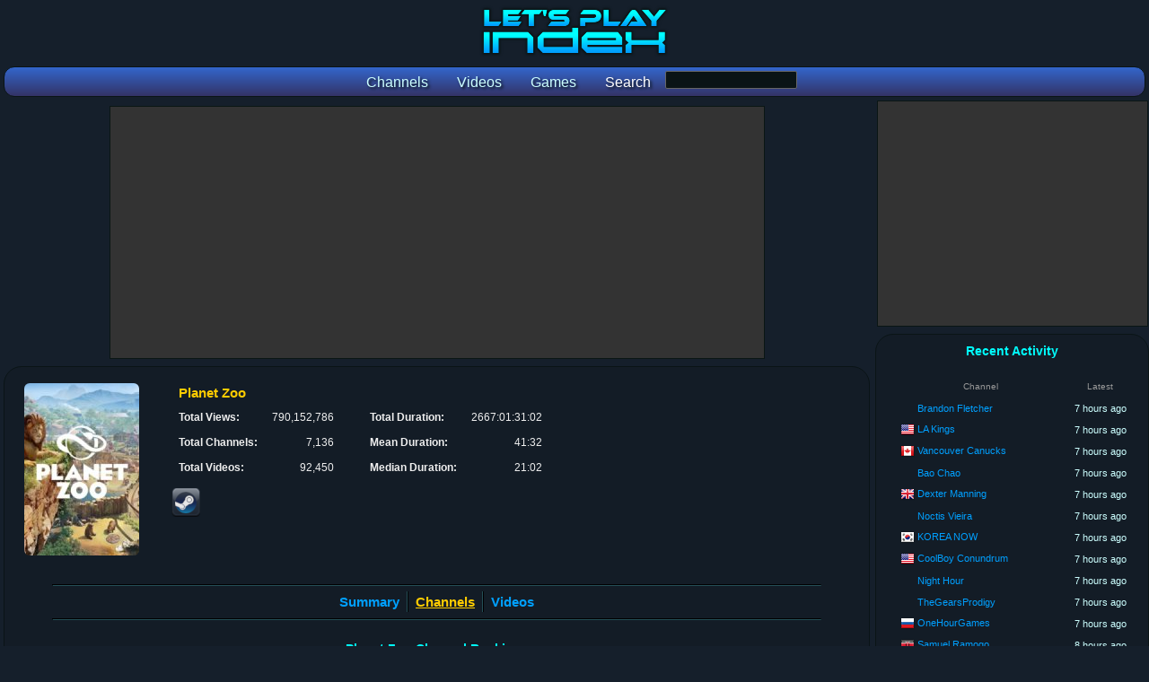

--- FILE ---
content_type: text/html; charset=utf-8
request_url: https://www.letsplayindex.com/games/planet-zoo-2019/lets-play-channels
body_size: 16521
content:

<!DOCTYPE html>
<html>
<head>
<title>Planet Zoo Let's Play Channel Rankings - Latest Activity :: Let's Play Index</title>
<meta name="title" content="Planet Zoo Let's Play Channel Rankings - Latest Activity :: Let's Play Index"/><meta name="description" content="This list represents YouTube let&#039;s play channels for Planet Zoo based on recent uploads. This only includes channels that have created let&#039;s..."/><meta name="twitter:card" content="summary"><meta name="twitter:site" content="@GGBeyond"><meta name="twitter:title" content="Planet Zoo Let's Play Channel Rankings - Latest Activity :: Let's Play Index"><meta name="twitter:description" content="This list represents YouTube let&#039;s play channels for Planet Zoo based on recent uploads. This only includes channels that have created let&#039;s..."><meta name="twitter:image" content="https://www.letsplayindex.com/images/games/l/pl/planet-zoo-2019-3366.jpg"><meta name="twitter:image:alt" content="Planet Zoo Let's Play Channel Rankings - Latest Activity :: Let's Play Index"><meta property="og:title" content="Planet Zoo Let's Play Channel Rankings - Latest Activity :: Let's Play Index" /><meta property="og:description" content="This list represents YouTube let&amp;#039;s play channels for Planet Zoo based on recent uploads. This only includes channels that have created let&amp;#039;s..." /><meta property="og:site_name" content="Let's Play Index" /><meta property="og:image" content="https://www.letsplayindex.com/images/games/l/pl/planet-zoo-2019-3366.jpg" /><meta property="og:url" content="https://www.letsplayindex.com/games/planet-zoo-2019/lets-play-channels" /><meta property="og:type" content="website" /><meta name="viewport" content="width=device-width, initial-scale=1.0">
<link href="/letsplayindex_styles.css" rel="stylesheet" type="text/css"/>
<script src="/google_analytics.js"></script>
</head>
<body>

<div id="fb-root"></div>

<div class="center_wrapper">
<header><div class="site_header"><h1><a href="/"><picture><source media="(max-width:800px)" class="content_logo" srcset="/images/lpi_logo_mobile.png"/><img class="content_logo" src="/images/lpi_logo.png" alt="Let's Play Index" title="Let's Play Index"/></picture></a></h1><form name="search_games_box" action="/search" method="get"><nav class="site_header_nav"><a href="/channels"><span class="site_header_option">Channels</span></a><a href="/videos"><span class="site_header_option">Videos</span></a><a href="/games"><span class="site_header_option">Games</span></a><span class="site_header_option">Search</span><input type="hidden" name="t" value="g"/><input type="input" name="q" class="form_input" value="" style="width:145px;vertical-align:-moz-middle-with-baseline;vertical-align:-webkit-baseline-middle;"></nav></form></div></header><div style="overflow:hidden;"><main class="content_main"><!-- Retrieved from Memcached --><div class="ad_banner"><script async src="//pagead2.googlesyndication.com/pagead/js/adsbygoogle.js"></script>
						<!-- lpi Top Leaderboard -->
						<ins class="adsbygoogle"
							 style="display:block"
							 data-ad-client="ca-pub-1942593507271488"
							 data-ad-slot="4412758046"
							 data-ad-format="auto"></ins>
						<script>
						(adsbygoogle = window.adsbygoogle || []).push({});
						</script></div><div class="detail_box_smooth"><header class="info_box_align"><div class="info_box_outer"><div class="info_box_inner"><img class="image_game_medium_border" src="/images/games/m/pl/planet-zoo-2019-3366.jpg" alt="Planet Zoo YouTube Views and Videos"/></div><div class="info_box_inner"><div class="info_box"><h1 class="info_box_title">Planet Zoo</h1><div class="info_box_inner"><div class="format_table"><div class="format_row"><div class="format_cell info_text_header">Total Views: </div><div class="format_cell info_text_value_right">790,152,786</div></div><div class="format_row"><div class="format_cell info_text_header">Total Channels: </div><div class="format_cell info_text_value_right">7,136</div></div><div class="format_row"><div class="format_cell info_text_header">Total Videos: </div><div class="format_cell info_text_value_right">92,450</div></div></div></div><div class="info_box_inner"><div class="format_table"><div class="format_row"><div class="format_cell info_text_header">Total Duration: </div><div class="format_cell info_text_value_right" title="2667 days, 1 hour, 31 minutes, 2 seconds">2667:01:31:02</div></div><div class="format_row"><div class="format_cell info_text_header">Mean Duration: </div><div class="format_cell info_text_value_right" title="41 minutes, 32 seconds">41:32</div></div><div class="format_row"><div class="format_cell info_text_header">Median Duration: </div><div class="format_cell info_text_value_right" title="21 minutes, 2 seconds">21:02</div></div></div></div><!--  --><br/><div class="info_box_inner"><a href="https://store.steampowered.com/app/703080/Planet_Zoo/" target="_blank" rel="noreferrer noopener"><img src="/images/social/steam_32.png" alt="Planet Zoo - Steam Store Page" title="Planet Zoo - Steam Store Page"/></a></div></div></div></div></header><br/><hr/><nav class="navoptions_box"><div class="detail_box_nav_item_big border_right"><a href="/games/planet-zoo-2019">Summary</a></div><div class="detail_box_nav_item_big border_left border_right"><span class="detail_box_nav_select">Channels</span></div><div class="detail_box_nav_item_big border_left"><a href="/games/planet-zoo-2019/videos">Videos</a></div></nav><hr/><br/><nav><div class="detail_box_title">Planet Zoo Channel Rankings</div><div class="info_box_outer"><div class="info_box_navigation"><div class="detail_box_nav">&#x25cf; <a href="/games/planet-zoo-2019/female/lets-play-channels">Female Channels</a></div></div></div><div class="info_box_outer border_right"><div class="info_box_navigation"><div class="detail_box_nav">&#x25cf; <span class="detail_box_nav_select">All Countries</span></div><div class="detail_box_nav">&#x25cf; <a href="/games/planet-zoo-2019/countries/lets-play-channels">Countries</a></div><div class="detail_box_nav">&nbsp;</div></div></div><div class="info_box_outer border_left border_right"><div class="info_box_navigation"><div class="detail_box_nav">&#x25cf; <a href="/games/planet-zoo-2019/channels">All Categories</a></div><div class="detail_box_nav">&#x25cf; <span class="detail_box_nav_select">Let's Plays</span></div><div class="detail_box_nav">&#x25cf; <a href="/games/planet-zoo-2019/review-channels">Reviews</a></div></div></div><div class="info_box_outer border_left"><div class="info_box_navigation"><div class="detail_box_nav">&#x25cf; <span class="detail_box_nav_select">Latest Channel Activity</span></div><div class="detail_box_nav">&nbsp;</div><div class="detail_box_nav">&nbsp;</div></div></div><div class="info_box_outer"><div class="info_box_navigation"><div class="detail_box_nav">&#x25cf; <a href="/games/planet-zoo-2019/most-lets-play-channel-views">Most Views</a></div><div class="detail_box_nav">&#x25cf; <a href="/games/planet-zoo-2019/most-lets-play-videos">Most Videos</a></div><div class="detail_box_nav">&nbsp;</div></div></div><div class="info_box_outer"><div class="info_box_navigation"><div class="detail_box_nav">&#x25cf; <a href="/games/planet-zoo-2019/longest-lets-play-channel-duration">Longest Duration</a></div><div class="detail_box_nav">&nbsp;</div><div class="detail_box_nav">&nbsp;</div></div></div></nav><hr/><br/><article><header><h1 class="detail_box_title">Latest Let's Play Channel Activity for Planet Zoo</h1><br/><p class="info_list_description">This list represents YouTube let's play channels for Planet Zoo based on recent uploads. This only includes channels that have created let's play videos. Channels are checked for new videos via the YouTube API every 4 hours. Any channel that uploads a new let's play for Planet Zoo will appear at the top of the list.</p><br/></header><div class="detail_list_box"><table class="detail_list_table"><thead><tr class="format_row"><th class="format_cell detail_list_header">Published</th><th class="format_cell detail_list_header">Channel</th><th class="format_cell detail_list_header">Subscribers</th><th class="format_cell detail_list_header" colspan="2">Latest Video</th></tr></thead><tbody> <tr class="format_row highlight"><td class="format_cell detail_list_date" title="May 3, 2025 3:51:46 AM">2025-05-03</td><td class="format_cell detail_list_user"><span class="detail_list_country_flag"><img src="/images/flags/16/id.png" width="16" height="16" alt="Indonesia" title="Indonesia"/></span> <a href="/channels/873200-remora-28">Remora 28</a></td><td class="format_cell detail_list_views">44,600</td><td class="format_cell detail_list_video"><a href="/video/bikin-kandang-saiga-dan-badak-putih-africa-planet-zoo-alphabetical-f3xlxKC1riE" rel="nofollow">BIKIN KANDANG SAIGA DAN BADAK PUTIH AFRICA - PLANET ZOO &quot;ALPHABETICAL ZOO&quot;</a></td><td class="format_cell detail_list_views" title="0 minutes, 0 seconds">0:00</td></tr><tr class="format_row highlight"><td class="format_cell detail_list_date" title="July 31, 2024 10:00:06 AM">2024-07-31</td><td class="format_cell detail_list_user"><span class="detail_list_country_flag"><img src="/images/flags/16/gb.png" width="16" height="16" alt="United Kingdom" title="United Kingdom"/></span> <a href="/channels/1023407-zshplays">ZSHplays</a></td><td class="format_cell detail_list_views">79,000</td><td class="format_cell detail_list_video"><a href="/video/zshplays-channel-update-zshplays-5oglfYDkHfo" rel="nofollow">ZSHplays Channel Update!</a></td><td class="format_cell detail_list_views" title="1 minute, 2 seconds">1:02</td></tr><tr class="format_row highlight"><td class="format_cell detail_list_date" title="July 28, 2024 8:00:22 AM">2024-07-28</td><td class="format_cell detail_list_user"><span class="detail_list_country_flag"><img src="/images/flags/16/ca.png" width="16" height="16" alt="Canada" title="Canada"/></span> <a href="/channels/3502637-sparrow838">Sparrow838</a></td><td class="format_cell detail_list_views">3,430</td><td class="format_cell detail_list_video"><a href="/video/building-an-english-style-restaurant-and-deer-park-whispering-GtfwwQSJMlI" rel="nofollow">Building an English-Style Restaurant &amp; Deer Park | Whispering Woods | Planet Zoo Let&#039;s Play | #8</a></td><td class="format_cell detail_list_views" title="22 minutes, 44 seconds">22:44</td></tr><tr class="format_row highlight"><td class="format_cell detail_list_date" title="July 19, 2024 4:33:47 PM">2024-07-19</td><td class="format_cell detail_list_user"><span class="detail_list_country_flag"></span> <a href="/channels/2856365-jakks-coffee-break">Jakk&#039;s Coffee Break</a></td><td class="format_cell detail_list_views">635</td><td class="format_cell detail_list_video"><a href="/video/journey-to-the-west-2-red-river-hogs-and-friends-jakks-coffee-Lcg889ZsSww" rel="nofollow">Journey to the West 2- Red River Hogs and friends</a></td><td class="format_cell detail_list_views" title="32 minutes, 53 seconds">32:53</td></tr><tr class="format_row highlight"><td class="format_cell detail_list_date" title="July 17, 2024 9:00:20 AM">2024-07-17</td><td class="format_cell detail_list_user"><span class="detail_list_country_flag"><img src="/images/flags/16/gb.png" width="16" height="16" alt="United Kingdom" title="United Kingdom"/></span> <a href="/channels/873121-pawsbuild">PawsBuild</a></td><td class="format_cell detail_list_views">166,000</td><td class="format_cell detail_list_video"><a href="/video/50-years-building-an-eco-friendly-zoo-eco-zoo-supercut-2-AUOAQCvmBuA" rel="nofollow">50 Years Building an Eco-Friendly Zoo | Eco-Zoo Supercut 2</a></td><td class="format_cell detail_list_views" title="11 hours, 25 minutes, 55 seconds">11:25:55</td></tr><tr class="format_row highlight"><td class="format_cell detail_list_date" title="July 15, 2024 3:18:10 PM">2024-07-15</td><td class="format_cell detail_list_user"><span class="detail_list_country_flag"><img src="/images/flags/16/us.png" width="16" height="16" alt="United States" title="United States"/></span> <a href="/channels/3618207-the-gamers-mosaic">The Gamer&#039;s Mosaic</a></td><td class="format_cell detail_list_views">852</td><td class="format_cell detail_list_video"><a href="/video/coyotes-in-planet-zoo-modded-sandbox-zoo-lets-play-the-gamers-9BZpnk5u0cw" rel="nofollow">COYOTES IN PLANET ZOO!!! MODDED!?! (Sandbox Zoo Let&#039;s play)</a></td><td class="format_cell detail_list_views" title="25 minutes, 17 seconds">25:17</td></tr><tr class="format_row highlight"><td class="format_cell detail_list_date" title="July 12, 2024 8:00:30 AM">2024-07-12</td><td class="format_cell detail_list_user"><span class="detail_list_country_flag"><img src="/images/flags/16/de.png" width="16" height="16" alt="Germany" title="Germany"/></span> <a href="/channels/161414-letsplaymatze">LetsPlayMatze</a></td><td class="format_cell detail_list_views">5,860</td><td class="format_cell detail_list_video"><a href="/video/das-chinesische-schuppentier-o-110-lets-play-planet-zoo-P0m1ydtxI_c" rel="nofollow">DAS CHINESISCHE SCHUPPENTIER! • 110 🐘 Let&#039;s Play Planet Zoo: Console Edition [GERMAN/DEUTSCH]</a></td><td class="format_cell detail_list_views" title="1 hour, 0 minutes, 55 seconds">1:00:55</td></tr><tr class="format_row highlight"><td class="format_cell detail_list_date" title="June 29, 2024 12:00:16 PM">2024-06-29</td><td class="format_cell detail_list_user"><span class="detail_list_country_flag"></span> <a href="/channels/1201079-holilolisiii">HolilolisIII</a></td><td class="format_cell detail_list_views">944</td><td class="format_cell detail_list_video"><a href="/video/habitad-de-llamas-y-alpacas-planet-zoo-sandbox-gameplay-_yaA-_wa6V8" rel="nofollow">Habitad de Llamas y Alpacas 🦙 Planet Zoo SANDBOX - Gameplay Español</a></td><td class="format_cell detail_list_views" title="19 minutes, 51 seconds">19:51</td></tr><tr class="format_row highlight"><td class="format_cell detail_list_date" title="June 26, 2024 12:00:06 PM">2024-06-26</td><td class="format_cell detail_list_user"><span class="detail_list_country_flag"><img src="/images/flags/16/gb.png" width="16" height="16" alt="United Kingdom" title="United Kingdom"/></span> <a href="/channels/1023277-iron-matty">Iron Matty</a></td><td class="format_cell detail_list_views">9,640</td><td class="format_cell detail_list_video"><a href="/video/this-alpine-zoo-blew-my-mind-beautiful-zoo-planet-zoo-console-Dfk7ED32bNk" rel="nofollow">THIS ALPINE ZOO BLEW MY MIND! BEAUTIFUL ZOO! Planet Zoo Console Spotlight</a></td><td class="format_cell detail_list_views" title="31 minutes, 54 seconds">31:54</td></tr><tr class="format_row highlight"><td class="format_cell detail_list_date" title="June 22, 2024 8:00:47 AM">2024-06-22</td><td class="format_cell detail_list_user"><span class="detail_list_country_flag"><img src="/images/flags/16/gb.png" width="16" height="16" alt="United Kingdom" title="United Kingdom"/></span> <a href="/channels/1417556-j-double-u">J-Double U</a></td><td class="format_cell detail_list_views">465</td><td class="format_cell detail_list_video"><a href="/video/alpaca-your-bags-for-south-america-ep08-east-lake-animal-zX0k9UWzflc" rel="nofollow">ALPACA YOUR BAGS FOR SOUTH AMERICA! || EP08 || EAST LAKE ANIMAL EDUCATION CENTRE || PLANET ZOO</a></td><td class="format_cell detail_list_views" title="22 minutes, 4 seconds">22:04</td></tr><tr class="format_row highlight"><td class="format_cell detail_list_date" title="June 18, 2024 9:00:22 AM">2024-06-18</td><td class="format_cell detail_list_user"><span class="detail_list_country_flag"><img src="/images/flags/16/de.png" width="16" height="16" alt="Germany" title="Germany"/></span> <a href="/channels/1484276-einfachjorg">einfachJörg</a></td><td class="format_cell detail_list_views">324</td><td class="format_cell detail_list_video"><a href="/video/wildpark-torgbachtal-11-mehr-bienen-und-alpakas-planet-zoo-IDGEEKz3_KM" rel="nofollow">Wildpark Torgbachtal #11 | Mehr Bienen und Alpakas | Planet Zoo | deutsch | einfachJoerg</a></td><td class="format_cell detail_list_views" title="38 minutes, 37 seconds">38:37</td></tr><tr class="format_row highlight"><td class="format_cell detail_list_date" title="June 16, 2024 2:00:22 AM">2024-06-16</td><td class="format_cell detail_list_user"><span class="detail_list_country_flag"></span> <a href="/channels/1612032-herr-badatz">Herr Badatz</a></td><td class="format_cell detail_list_views">550</td><td class="format_cell detail_list_video"><a href="/video/zoo-besuch-074-planet-zoo-swiss-alps-zoo-by-neffect-herr-gaPBC7Y5qdI" rel="nofollow">Zoo Besuch #074 | Planet Zoo | Swiss Alps Zoo by Neffect</a></td><td class="format_cell detail_list_views" title="43 minutes, 41 seconds">43:41</td></tr><tr class="format_row highlight"><td class="format_cell detail_list_date" title="June 14, 2024 11:53:02 PM">2024-06-14</td><td class="format_cell detail_list_user"><span class="detail_list_country_flag"></span> <a href="/channels/974729-sonja-lalalu">Sonja Lalalu</a></td><td class="format_cell detail_list_views">471</td><td class="format_cell detail_list_video"><a href="/video/planet-zoo-zoologischer-garten-part-10-alpine-ibex-alpensteinbock-t8LoD2VirCk" rel="nofollow">Planet Zoo Zoologischer Garten Part 10 Alpine ibex / Alpensteinbock</a></td><td class="format_cell detail_list_views" title="25 minutes, 3 seconds">25:03</td></tr><tr class="format_row highlight"><td class="format_cell detail_list_date" title="June 14, 2024 10:00:19 AM">2024-06-14</td><td class="format_cell detail_list_user"><span class="detail_list_country_flag"><img src="/images/flags/16/us.png" width="16" height="16" alt="United States" title="United States"/></span> <a href="/channels/2865327-toaster-williams">Toaster Williams</a></td><td class="format_cell detail_list_views">3,580</td><td class="format_cell detail_list_video"><a href="/video/lets-play-animal-well-part-5-despite-all-my-rage-im-still-DMWizc_Xwkk" rel="nofollow">Let&#039;s Play Animal Well | Part 5 - Despite All My Rage I&#039;m Still Just a Rat in a Cage</a></td><td class="format_cell detail_list_views" title="30 minutes, 29 seconds">30:29</td></tr><tr class="format_row highlight"><td class="format_cell detail_list_date" title="June 14, 2024 4:00:36 AM">2024-06-14</td><td class="format_cell detail_list_user"><span class="detail_list_country_flag"><img src="/images/flags/16/de.png" width="16" height="16" alt="Germany" title="Germany"/></span> <a href="/channels/745329-skylla">Skylla</a></td><td class="format_cell detail_list_views">3,000</td><td class="format_cell detail_list_video"><a href="/video/bahati-park-31-poolparty-deutschplanet-zoo-skylla-Xxc_BA47W-4" rel="nofollow">Bahati Park 🐘 #31 - Poolparty [Deutsch│Planet Zoo]</a></td><td class="format_cell detail_list_views" title="11 minutes, 3 seconds">11:03</td></tr><tr class="format_row highlight"><td class="format_cell detail_list_date" title="June 13, 2024 2:55:03 PM">2024-06-13</td><td class="format_cell detail_list_user"><span class="detail_list_country_flag"><img src="/images/flags/16/ca.png" width="16" height="16" alt="Canada" title="Canada"/></span> <a href="/channels/3070577-gunters-gaming">Gunters Gaming</a></td><td class="format_cell detail_list_views">3,190</td><td class="format_cell detail_list_video"><a href="/video/welcome-to-alpaca-fields-planetzoo-gunters-gaming-7YNiwBWufn0" rel="nofollow">Welcome to Alpaca Fields #planetzoo</a></td><td class="format_cell detail_list_views" title="0 minutes, 54 seconds">0:54</td></tr><tr class="format_row highlight"><td class="format_cell detail_list_date" title="June 9, 2024 5:00:30 AM">2024-06-09</td><td class="format_cell detail_list_user"><span class="detail_list_country_flag"></span> <a href="/channels/3786582-liamski">Liamski</a></td><td class="format_cell detail_list_views">151</td><td class="format_cell detail_list_video"><a href="/video/planet-zoo-playthrough-ep-3-liamski-f9nWv-_jGYw" rel="nofollow">Planet Zoo Playthrough - Ep 3</a></td><td class="format_cell detail_list_views" title="1 hour, 8 minutes, 5 seconds">1:08:05</td></tr><tr class="format_row highlight"><td class="format_cell detail_list_date" title="June 8, 2024 9:02:45 AM">2024-06-08</td><td class="format_cell detail_list_user"><span class="detail_list_country_flag"><img src="/images/flags/16/gb.png" width="16" height="16" alt="United Kingdom" title="United Kingdom"/></span> <a href="/channels/974722-adamup">adamup</a></td><td class="format_cell detail_list_views">32,400</td><td class="format_cell detail_list_video"><a href="/video/building-a-donkey-and-alpaca-petting-sanctuary-in-planet-gyvAq9V7U_g" rel="nofollow">Building A Donkey and Alpaca Petting Sanctuary In Planet Zoo | Farmville Petting Zoo Part 5 |</a></td><td class="format_cell detail_list_views" title="16 minutes, 32 seconds">16:32</td></tr><tr class="format_row highlight"><td class="format_cell detail_list_date" title="June 4, 2024 9:00:17 AM">2024-06-04</td><td class="format_cell detail_list_user"><span class="detail_list_country_flag"></span> <a href="/channels/1450849-bencog">Bencog</a></td><td class="format_cell detail_list_views">1,080</td><td class="format_cell detail_list_video"><a href="/video/zoo-de-laisne-enclos-des-potamocheres-planet-zoo-saison-N7nHOsml8Ss" rel="nofollow">Zoo de l&#039;Aisne Enclos des Potamochères| Planet Zoo Saison 1 | Ep.31 Let&#039;s play fr</a></td><td class="format_cell detail_list_views" title="33 minutes, 10 seconds">33:10</td></tr><tr class="format_row highlight"><td class="format_cell detail_list_date" title="June 3, 2024 7:10:23 PM">2024-06-03</td><td class="format_cell detail_list_user"><span class="detail_list_country_flag"></span> <a href="/channels/2190056-dragonflyn07">DRAGONFLYn07</a></td><td class="format_cell detail_list_views">48</td><td class="format_cell detail_list_video"><a href="/video/planet-zoo-lets-play-ep-1getting-started-dragonflyn07-AoabSMgkMyM" rel="nofollow">Planet Zoo Let&#039;s Play Ep 1:Getting Started</a></td><td class="format_cell detail_list_views" title="20 minutes, 0 seconds">20:00</td></tr><tr class="format_row highlight"><td class="format_cell detail_list_date" title="June 2, 2024 1:34:08 PM">2024-06-02</td><td class="format_cell detail_list_user"><span class="detail_list_country_flag"><img src="/images/flags/16/id.png" width="16" height="16" alt="Indonesia" title="Indonesia"/></span> <a href="/channels/2295192-nazakiya">NAZakiya</a></td><td class="format_cell detail_list_views">2,780</td><td class="format_cell detail_list_video"><a href="/video/episode-10-maunya-sih-buat-habitat-alpacaplanet-zoo-nazakiya-U9iaba5vv4I" rel="nofollow">EPISODE 10 MAUNYA SIH BUAT HABITAT ALPACA『Planet Zoo』</a></td><td class="format_cell detail_list_views" title="1 hour, 24 minutes, 58 seconds">1:24:58</td></tr><tr class="format_row highlight"><td class="format_cell detail_list_date" title="May 19, 2024 10:00:58 AM">2024-05-19</td><td class="format_cell detail_list_user"><span class="detail_list_country_flag"><img src="/images/flags/16/gb.png" width="16" height="16" alt="United Kingdom" title="United Kingdom"/></span> <a href="/channels/873118-caitlinanwyn">CaitlinAnwyn</a></td><td class="format_cell detail_list_views">1,240</td><td class="format_cell detail_list_video"><a href="/video/all-colour-morphs-barnyard-animals-planet-zoo-barnyard-animal-z3FaQNcdwBI" rel="nofollow">✨ All Colour Morphs - Barnyard Animals 🚜 Planet Zoo: Barnyard Animal Pack #PlanetZoo</a></td><td class="format_cell detail_list_views" title="1 minute, 0 seconds">1:00</td></tr><tr class="format_row highlight"><td class="format_cell detail_list_date" title="May 18, 2024 6:00:31 AM">2024-05-18</td><td class="format_cell detail_list_user"><span class="detail_list_country_flag"><img src="/images/flags/16/de.png" width="16" height="16" alt="Germany" title="Germany"/></span> <a href="/channels/1798373-variantuslp">variantuslp</a></td><td class="format_cell detail_list_views">275</td><td class="format_cell detail_list_video"><a href="/video/variantuslp-zockt-planet-zoo-045-projekt-streamzoo-variantuslp-NTsH3I35DOo" rel="nofollow">VariantusLP zockt - Planet Zoo - #045 - Projekt: StreamZoo</a></td><td class="format_cell detail_list_views" title="7 hours, 43 minutes, 40 seconds">7:43:40</td></tr><tr class="format_row highlight"><td class="format_cell detail_list_date" title="May 18, 2024 3:30:46 AM">2024-05-18</td><td class="format_cell detail_list_user"><span class="detail_list_country_flag"><img src="/images/flags/16/ie.png" width="16" height="16" alt="Ireland" title="Ireland"/></span> <a href="/channels/155671-insideagamer">InsideAgameR</a></td><td class="format_cell detail_list_views">50,500</td><td class="format_cell detail_list_video"><a href="/video/planet-zoo-building-a-new-zoo-for-2024-live-all-dlc-franchise-CRLMGwFqnDI" rel="nofollow">Planet Zoo - Building A New Zoo For 2024 LIVE - All DLC -  Franchise Mode Gameplay - Lets Build EP#3</a></td><td class="format_cell detail_list_views" title="1 hour, 59 minutes, 22 seconds">1:59:22</td></tr><tr class="format_row highlight"><td class="format_cell detail_list_date" title="May 16, 2024 3:23:54 AM">2024-05-16</td><td class="format_cell detail_list_user"><span class="detail_list_country_flag"></span> <a href="/channels/2290016-deep-cosmic-space-wizard">Deep Cosmic Space Wizard </a></td><td class="format_cell detail_list_views">39</td><td class="format_cell detail_list_video"><a href="/video/lets-play-animal-well-deep-cosmic-space-wizard-OYlR0wcpm6U" rel="nofollow">Let&#039;s Play Animal Well</a></td><td class="format_cell detail_list_views" title="3 hours, 47 minutes, 9 seconds">3:47:09</td></tr><tr class="format_row highlight"><td class="format_cell detail_list_date" title="May 12, 2024 9:00:29 AM">2024-05-12</td><td class="format_cell detail_list_user"><span class="detail_list_country_flag"><img src="/images/flags/16/de.png" width="16" height="16" alt="Germany" title="Germany"/></span> <a href="/channels/90440-creativewaves">CreativeWaves</a></td><td class="format_cell detail_list_views">312</td><td class="format_cell detail_list_video"><a href="/video/immer-noch-am-anfang-planet-zoo-ep-005-planetzoo-cosy-letsplay-K5bXKnI5jA4" rel="nofollow">Immer noch am Anfang | Planet Zoo Ep. 005 | #planetzoo #cosy #letsplay #german</a></td><td class="format_cell detail_list_views" title="30 minutes, 21 seconds">30:21</td></tr><tr class="format_row highlight"><td class="format_cell detail_list_date" title="May 12, 2024 9:00:17 AM">2024-05-12</td><td class="format_cell detail_list_user"><span class="detail_list_country_flag"><img src="/images/flags/16/nl.png" width="16" height="16" alt="Netherlands" title="Netherlands"/></span> <a href="/channels/873117-poisonblade">PoisonBlade</a></td><td class="format_cell detail_list_views">9,490</td><td class="format_cell detail_list_video"><a href="/video/alpaca-llama-capybara-habitat-planet-zoo-speedbuild-naturalis-PpGWOlTqTZ4" rel="nofollow">Alpaca, Llama, Capybara Habitat | Planet Zoo Speedbuild | Naturalis EP. 44</a></td><td class="format_cell detail_list_views" title="48 minutes, 4 seconds">48:04</td></tr><tr class="format_row highlight"><td class="format_cell detail_list_date" title="May 9, 2024 4:00:38 AM">2024-05-09</td><td class="format_cell detail_list_user"><span class="detail_list_country_flag"><img src="/images/flags/16/us.png" width="16" height="16" alt="United States" title="United States"/></span> <a href="/channels/3368403-zev-johnson">Zev Johnson </a></td><td class="format_cell detail_list_views">86</td><td class="format_cell detail_list_video"><a href="/video/low-intensity-combat-zones-elite-dangerous-letsplay-ep-23-g2Xnmh8XSN0" rel="nofollow">Low Intensity Combat Zones | Elite Dangerous Letsplay Ep. 23</a></td><td class="format_cell detail_list_views" title="55 minutes, 25 seconds">55:25</td></tr><tr class="format_row highlight"><td class="format_cell detail_list_date" title="May 8, 2024 9:00:25 AM">2024-05-08</td><td class="format_cell detail_list_user"><span class="detail_list_country_flag"><img src="/images/flags/16/nl.png" width="16" height="16" alt="Netherlands" title="Netherlands"/></span> <a href="/channels/1872601-justgoron">justGoron</a></td><td class="format_cell detail_list_views">4,220</td><td class="format_cell detail_list_video"><a href="/video/40-alpaca-habitats-barnyard-animal-pack-inspiration-justgoron-EdZEBg51UpU" rel="nofollow">40 Alpaca Habitats! (Barnyard Animal Pack Inspiration)</a></td><td class="format_cell detail_list_views" title="27 minutes, 45 seconds">27:45</td></tr><tr class="format_row highlight"><td class="format_cell detail_list_date" title="May 8, 2024 1:00:24 AM">2024-05-08</td><td class="format_cell detail_list_user"><span class="detail_list_country_flag"></span> <a href="/channels/3819477-kiwi-plays">kiwi plays</a></td><td class="format_cell detail_list_views">1,210</td><td class="format_cell detail_list_video"><a href="/video/alpine-goat-habitat-willow-creek-city-zoo-ep-20-speed-build-pdS02xq9WuQ" rel="nofollow">Alpine Goat Habitat 🐐 | willow creek city zoo | Ep. 20 | speed build | planet zoo</a></td><td class="format_cell detail_list_views" title="14 minutes, 18 seconds">14:18</td></tr><tr class="format_row highlight"><td class="format_cell detail_list_date" title="May 5, 2024 7:00:43 AM">2024-05-05</td><td class="format_cell detail_list_user"><span class="detail_list_country_flag"><img src="/images/flags/16/de.png" width="16" height="16" alt="Germany" title="Germany"/></span> <a href="/channels/758142-thomas-freakz">Thomas Freakz</a></td><td class="format_cell detail_list_views">427</td><td class="format_cell detail_list_video"><a href="/video/planet-zoo-zoo-visite-110-swiss-alpes-zoo-thomas-freakz-oHkZmrA9d08" rel="nofollow">Planet Zoo / Zoo Visite &quot;110. Swiss Alpes Zoo&quot;</a></td><td class="format_cell detail_list_views" title="54 minutes, 23 seconds">54:23</td></tr><tr class="format_row highlight"><td class="format_cell detail_list_date" title="May 4, 2024 4:00:28 AM">2024-05-04</td><td class="format_cell detail_list_user"><span class="detail_list_country_flag"><img src="/images/flags/16/de.png" width="16" height="16" alt="Germany" title="Germany"/></span> <a href="/channels/39755-knorkh">Knorkh</a></td><td class="format_cell detail_list_views">7,490</td><td class="format_cell detail_list_video"><a href="/video/fast-alle-gehege-eingefasst-planet-zoo-deutsch-810-knorkh-eQhU1Jxh5cY" rel="nofollow">Fast alle Gehege eingefasst 🐘 PLANET ZOO [Deutsch] #810</a></td><td class="format_cell detail_list_views" title="24 minutes, 27 seconds">24:27</td></tr><tr class="format_row highlight"><td class="format_cell detail_list_date" title="May 3, 2024 8:03:19 AM">2024-05-03</td><td class="format_cell detail_list_user"><span class="detail_list_country_flag"><img src="/images/flags/16/es.png" width="16" height="16" alt="Spain" title="Spain"/></span> <a href="/channels/1318478-dejandros-gameplays">DeJandro&#039;s Gameplays</a></td><td class="format_cell detail_list_views">756</td><td class="format_cell detail_list_video"><a href="/video/planet-zoo-nuevo-dlc-barnyard-animal-pack-desaprovechado-O-lJc-mGjQc" rel="nofollow">Planet Zoo || Nuevo DLC - Barnyard Animal Pack || DESAPROVECHADO || Análisis y Opinión en Español</a></td><td class="format_cell detail_list_views" title="13 minutes, 0 seconds">13:00</td></tr><tr class="format_row highlight"><td class="format_cell detail_list_date" title="May 1, 2024 4:26:28 PM">2024-05-01</td><td class="format_cell detail_list_user"><span class="detail_list_country_flag"><img src="/images/flags/16/gb.png" width="16" height="16" alt="United Kingdom" title="United Kingdom"/></span> <a href="/channels/758305-bswhynot">BsWhyNot</a></td><td class="format_cell detail_list_views">53,600</td><td class="format_cell detail_list_video"><a href="/video/alpaca-vs-lama-a-head-to-head-speed-race-in-planet-zoo-bswhynot-Ewgn894PECY" rel="nofollow">Alpaca vs Lama A Head to Head Speed Race in Planet Zoo</a></td><td class="format_cell detail_list_views" title="1 minute, 56 seconds">1:56</td></tr><tr class="format_row highlight"><td class="format_cell detail_list_date" title="May 1, 2024 10:30:02 AM">2024-05-01</td><td class="format_cell detail_list_user"><span class="detail_list_country_flag"></span> <a href="/channels/227082-ty-weeb">Ty weeb</a></td><td class="format_cell detail_list_views">9,350</td><td class="format_cell detail_list_video"><a href="/video/planet-actu-dlc-ferme-la-chevre-alpine-ty-weeb-60PKT-H82Ss" rel="nofollow">Planet Actu: Dlc Ferme La chèvre alpine!</a></td><td class="format_cell detail_list_views" title="16 minutes, 9 seconds">16:09</td></tr><tr class="format_row highlight"><td class="format_cell detail_list_date" title="April 29, 2024 10:48:59 AM">2024-04-29</td><td class="format_cell detail_list_user"><span class="detail_list_country_flag"><img src="/images/flags/16/us.png" width="16" height="16" alt="United States" title="United States"/></span> <a href="/channels/230646-raj-jawa">Raj Jawa</a></td><td class="format_cell detail_list_views">2,190</td><td class="format_cell detail_list_video"><a href="/video/lets-get-some-grade-2-food-quality-planetzoo-shorts-raj-t7RQ23H-IZg" rel="nofollow">Let&#039;s get some Grade 2 Food Quality #planetzoo #shorts</a></td><td class="format_cell detail_list_views" title="0 minutes, 53 seconds">0:53</td></tr><tr class="format_row highlight"><td class="format_cell detail_list_date" title="April 29, 2024 8:00:39 AM">2024-04-29</td><td class="format_cell detail_list_user"><span class="detail_list_country_flag"><img src="/images/flags/16/dk.png" width="16" height="16" alt="Denmark" title="Denmark"/></span> <a href="/channels/974709-anderssalamanders">AndersSalamanders</a></td><td class="format_cell detail_list_views">2,160</td><td class="format_cell detail_list_video"><a href="/video/alpine-goat-habitat-speed-build-planet-zoo-barnyard-animal-neOlOYcxA9E" rel="nofollow">Alpine Goat Habitat Speed-Build | Planet Zoo Barnyard Animal Pack 🐐</a></td><td class="format_cell detail_list_views" title="12 minutes, 57 seconds">12:57</td></tr><tr class="format_row highlight"><td class="format_cell detail_list_date" title="April 29, 2024 8:00:14 AM">2024-04-29</td><td class="format_cell detail_list_user"><span class="detail_list_country_flag"><img src="/images/flags/16/br.png" width="16" height="16" alt="Brazil" title="Brazil"/></span> <a href="/channels/758190-simularies">Simularies</a></td><td class="format_cell detail_list_views">18,200</td><td class="format_cell detail_list_video"><a href="/video/galinhas-alpacas-porcos-e-mais-no-pacote-animais-da-fazenda-K7V0ChSSfGQ" rel="nofollow">🐔 GALINHAS, ALPACAS, PORCOS E MAIS NO PACOTE ANIMAIS DA FAZENDA DO PLANET ZOO! 🐑🌾 | Análise PT-BR ⭐</a></td><td class="format_cell detail_list_views" title="24 minutes, 20 seconds">24:20</td></tr><tr class="format_row highlight"><td class="format_cell detail_list_date" title="April 22, 2024 7:09:59 AM">2024-04-22</td><td class="format_cell detail_list_user"><span class="detail_list_country_flag"></span> <a href="/channels/684648-leaf">Leaf</a></td><td class="format_cell detail_list_views">55,000</td><td class="format_cell detail_list_video"><a href="/video/barnyard-animal-pack-all-you-need-to-know-in-60-seconds-jGJePMZWMto" rel="nofollow">🐄 BARNYARD ANIMAL PACK! ALL YOU NEED TO KNOW in 60 SECONDS! |  #PlanetZooBarnyardAnimalPack</a></td><td class="format_cell detail_list_views" title="0 minutes, 54 seconds">0:54</td></tr><tr class="format_row highlight"><td class="format_cell detail_list_date" title="April 15, 2024 9:00:14 AM">2024-04-15</td><td class="format_cell detail_list_user"><span class="detail_list_country_flag"></span> <a href="/channels/1227427-creedance">Creedance</a></td><td class="format_cell detail_list_views">220</td><td class="format_cell detail_list_video"><a href="/video/creed-plays-planet-zoo-farmingdale-valley-wildlife-park-J0yIszGz-Hs" rel="nofollow">Creed Plays Planet Zoo: Farmingdale Valley Wildlife Park (Episode 1)</a></td><td class="format_cell detail_list_views" title="52 minutes, 55 seconds">52:55</td></tr><tr class="format_row highlight"><td class="format_cell detail_list_date" title="April 14, 2024 2:00:34 AM">2024-04-14</td><td class="format_cell detail_list_user"><span class="detail_list_country_flag"><img src="/images/flags/16/be.png" width="16" height="16" alt="Belgium" title="Belgium"/></span> <a href="/channels/2679488-la-panda-rousse">La panda Rousse</a></td><td class="format_cell detail_list_views">1,500</td><td class="format_cell detail_list_video"><a href="/video/planet-zoo-lets-play-fr-s02e04-la-panda-rousse-vrwHt0JoVAQ" rel="nofollow">Planet Zoo - Let&#039;s Play FR - S02E04</a></td><td class="format_cell detail_list_views" title="48 minutes, 47 seconds">48:47</td></tr><tr class="format_row highlight"><td class="format_cell detail_list_date" title="April 9, 2024 10:22:57 PM">2024-04-09</td><td class="format_cell detail_list_user"><span class="detail_list_country_flag"></span> <a href="/channels/1264158-crgaming">CRGaming </a></td><td class="format_cell detail_list_views">96</td><td class="format_cell detail_list_video"><a href="/video/planet-zoo-walkthrough-gameplay-part-3-more-monkey-sanctuary-n1qswFwoGSk" rel="nofollow">PLANET ZOO Walkthrough Gameplay Part 3 -  MORE MONKEY SANCTUARY (PlayStation 5)</a></td><td class="format_cell detail_list_views" title="1 hour, 0 minutes, 0 seconds">1:00:00</td></tr><tr class="format_row highlight"><td class="format_cell detail_list_date" title="April 1, 2024 10:00:00 AM">2024-04-01</td><td class="format_cell detail_list_user"><span class="detail_list_country_flag"></span> <a href="/channels/1637447-the-try-hards">The Try Hards</a></td><td class="format_cell detail_list_views">52</td><td class="format_cell detail_list_video"><a href="/video/tay-plays-planet-zoo-zoo-game-is-fun-the-try-hards--uIjkTliDJU" rel="nofollow">Tay Plays Planet Zoo: Zoo Game is Fun</a></td><td class="format_cell detail_list_views" title="23 minutes, 17 seconds">23:17</td></tr><tr class="format_row highlight"><td class="format_cell detail_list_date" title="March 26, 2024 10:23:16 AM">2024-03-26</td><td class="format_cell detail_list_user"><span class="detail_list_country_flag"><img src="/images/flags/16/de.png" width="16" height="16" alt="Germany" title="Germany"/></span> <a href="/channels/31882-ths-pictures-and-gaming">THS Pictures  &amp; Gaming</a></td><td class="format_cell detail_list_views">5,190</td><td class="format_cell detail_list_video"><a href="/video/planet-zoo-console-angezockt-test-franchise-modus-lp-deutsch-Lp7JjnO_7Us" rel="nofollow">Planet Zoo Console : Angezockt TEST + Franchise Modus LP [ Deutsch ] [ Xbox Series X ]</a></td><td class="format_cell detail_list_views" title="48 minutes, 14 seconds">48:14</td></tr><tr class="format_row highlight"><td class="format_cell detail_list_date" title="March 23, 2024 12:47:38 PM">2024-03-23</td><td class="format_cell detail_list_user"><span class="detail_list_country_flag"><img src="/images/flags/16/ca.png" width="16" height="16" alt="Canada" title="Canada"/></span> <a href="/channels/641482-kc-planet">KC Planet</a></td><td class="format_cell detail_list_views">58,400</td><td class="format_cell detail_list_video"><a href="/video/kc-planet-zoo-king-penguins-have-taken-over-the-zoo-franchise-P0nk_4Y23R8" rel="nofollow">🌎 KC Planet ZOO! King PENGUINS Have Taken Over the ZOO! 🤪 Franchise Playthrough Part 3</a></td><td class="format_cell detail_list_views" title="28 minutes, 45 seconds">28:45</td></tr><tr class="format_row highlight"><td class="format_cell detail_list_date" title="March 11, 2024 10:01:52 AM">2024-03-11</td><td class="format_cell detail_list_user"><span class="detail_list_country_flag"><img src="/images/flags/16/au.png" width="16" height="16" alt="Australia" title="Australia"/></span> <a href="/channels/944188-gaming-with-gas">Gaming With Gas</a></td><td class="format_cell detail_list_views">162</td><td class="format_cell detail_list_video"><a href="/video/bonobos-wild-water-buffalos-and-indian-rhinos-planet-zoo-Dv_C0NeEVmI" rel="nofollow">Bonobo&#039;s, wild water buffalo&#039;s &amp; Indian rhinos | Planet Zoo</a></td><td class="format_cell detail_list_views" title="49 minutes, 46 seconds">49:46</td></tr><tr class="format_row highlight"><td class="format_cell detail_list_date" title="March 8, 2024 8:00:05 AM">2024-03-08</td><td class="format_cell detail_list_user"><span class="detail_list_country_flag"><img src="/images/flags/16/us.png" width="16" height="16" alt="United States" title="United States"/></span> <a href="/channels/873145-simplysavannah">SimplySavannah</a></td><td class="format_cell detail_list_views">25,100</td><td class="format_cell detail_list_video"><a href="/video/wild-boar-habitat-mesa-gardens-zoo-planet-zoo-franchise-3uIk-NsEqRw" rel="nofollow">Wild Boar Habitat! | Mesa Gardens Zoo | Planet Zoo Franchise Lets Play</a></td><td class="format_cell detail_list_views" title="42 minutes, 3 seconds">42:03</td></tr><tr class="format_row highlight"><td class="format_cell detail_list_date" title="March 2, 2024 4:00:12 AM">2024-03-02</td><td class="format_cell detail_list_user"><span class="detail_list_country_flag"><img src="/images/flags/16/nl.png" width="16" height="16" alt="Netherlands" title="Netherlands"/></span> <a href="/channels/49996-deladysigner">DeLadysigner</a></td><td class="format_cell detail_list_views">189,000</td><td class="format_cell detail_list_video"><a href="/video/planet-zoo-console-edition-before-you-buy-deladysigner-fCLoNqfOCoE" rel="nofollow">Planet Zoo Console Edition | Before You Buy</a></td><td class="format_cell detail_list_views" title="6 minutes, 8 seconds">6:08</td></tr><tr class="format_row highlight"><td class="format_cell detail_list_date" title="March 2, 2024 2:00:13 AM">2024-03-02</td><td class="format_cell detail_list_user"><span class="detail_list_country_flag"><img src="/images/flags/16/fr.png" width="16" height="16" alt="France" title="France"/></span> <a href="/channels/3262868-olivier">Olivier</a></td><td class="format_cell detail_list_views">635</td><td class="format_cell detail_list_video"><a href="/video/heritage-zoo-episode-111-retour-dans-les-alpilles-la-zone-MN4io0dBN6Q" rel="nofollow">Héritage Zoo - Episode 111 - Retour dans les Alpilles -  La zone se termine</a></td><td class="format_cell detail_list_views" title="25 minutes, 46 seconds">25:46</td></tr><tr class="format_row highlight"><td class="format_cell detail_list_date" title="March 1, 2024 4:04:26 AM">2024-03-01</td><td class="format_cell detail_list_user"><span class="detail_list_country_flag"><img src="/images/flags/16/gb.png" width="16" height="16" alt="United Kingdom" title="United Kingdom"/></span> <a href="/channels/2151799-ryan-lee-davies-2nd">Ryan Lee Davies 2nd</a></td><td class="format_cell detail_list_views">54</td><td class="format_cell detail_list_video"><a href="/video/planet-zoo-part-4-ryan-lee-davies-2nd-tN0JVLVuhbo" rel="nofollow">Planet Zoo Part 4</a></td><td class="format_cell detail_list_views" title="7 minutes, 23 seconds">7:23</td></tr><tr class="format_row highlight"><td class="format_cell detail_list_date" title="February 29, 2024 8:33:33 AM">2024-02-29</td><td class="format_cell detail_list_user"><span class="detail_list_country_flag"><img src="/images/flags/16/us.png" width="16" height="16" alt="United States" title="United States"/></span> <a href="/channels/3197408-c-reations">C-Reations</a></td><td class="format_cell detail_list_views">1,380</td><td class="format_cell detail_list_video"><a href="/video/planet-zoo-playthrough-episode-1-c-reations-LXFNGuSpLCU" rel="nofollow">Planet Zoo Playthrough - Episode #1</a></td><td class="format_cell detail_list_views" title="2 hours, 0 minutes, 29 seconds">2:00:29</td></tr><tr class="format_row highlight"><td class="format_cell detail_list_date" title="February 25, 2024 12:25:28 PM">2024-02-25</td><td class="format_cell detail_list_user"><span class="detail_list_country_flag"></span> <a href="/channels/1771966-texasjon">TexasJon</a></td><td class="format_cell detail_list_views">620</td><td class="format_cell detail_list_video"><a href="/video/planet-zoo-ep-45-the-alps-texasjon--ivqodp3sZE" rel="nofollow">Planet Zoo (Ep. 45: The Alps)</a></td><td class="format_cell detail_list_views" title="20 minutes, 15 seconds">20:15</td></tr><tr class="format_row highlight"><td class="format_cell detail_list_date" title="February 14, 2024 6:15:51 AM">2024-02-14</td><td class="format_cell detail_list_user"><span class="detail_list_country_flag"><img src="/images/flags/16/jp.png" width="16" height="16" alt="Japan" title="Japan"/></span> <a href="/channels/226482-mori-calliope-ch-hololive-en">Mori Calliope Ch. hololive-EN</a></td><td class="format_cell detail_list_views">2,600,000</td><td class="format_cell detail_list_video"><a href="/video/charity-streamhelping-kitties-long-stream-is-long-pawsforacause2024-kGeFUQVf6Sg" rel="nofollow">【CHARITY STREAM】Helping Kitties!! Long Stream is Long!! #pawsforacause2024</a></td><td class="format_cell detail_list_views" title="3 hours, 54 minutes, 5 seconds">3:54:05</td></tr><tr class="format_row highlight"><td class="format_cell detail_list_date" title="February 13, 2024 10:30:07 AM">2024-02-13</td><td class="format_cell detail_list_user"><span class="detail_list_country_flag"></span> <a href="/channels/3294082-nuggetbaze">Nuggetbaze</a></td><td class="format_cell detail_list_views">1,780</td><td class="format_cell detail_list_video"><a href="/video/herplaatsing-dwergnijlpaarden-planet-zoo-tropische-dierentuin-xJjWulNgL6k" rel="nofollow">Herplaatsing Dwergnijlpaarden - Planet Zoo 🌴 Tropische Dierentuin (NL)</a></td><td class="format_cell detail_list_views" title="21 minutes, 52 seconds">21:52</td></tr><tr class="format_row highlight"><td class="format_cell detail_list_date" title="February 10, 2024 10:00:43 AM">2024-02-10</td><td class="format_cell detail_list_user"><span class="detail_list_country_flag"><img src="/images/flags/16/us.png" width="16" height="16" alt="United States" title="United States"/></span> <a href="/channels/3769857-circlee-gaming">CircleE Gaming</a></td><td class="format_cell detail_list_views">176</td><td class="format_cell detail_list_video"><a href="/video/planet-zoo-sandbox-zoo-alphabet-zoo-episode-8-f-is-for-fennec-wooUJHnCdPY" rel="nofollow">Planet Zoo | Sandbox Zoo | Alphabet Zoo | Episode 8 | &quot;F&quot; Is For Fennec Fox</a></td><td class="format_cell detail_list_views" title="25 minutes, 58 seconds">25:58</td></tr><tr class="format_row highlight"><td class="format_cell detail_list_date" title="January 29, 2024 2:45:13 PM">2024-01-29</td><td class="format_cell detail_list_user"><span class="detail_list_country_flag"><img src="/images/flags/16/fr.png" width="16" height="16" alt="France" title="France"/></span> <a href="/channels/330378-kozak">KOZAK</a></td><td class="format_cell detail_list_views">3,710</td><td class="format_cell detail_list_video"><a href="/video/hors-serie-planet-zoo-le-zoo-de-malple-leaf-4-kozak-TuO5Z6WdHdI" rel="nofollow">[ HORS SERIE ] PLANET ZOO : LE ZOO DE MALPLE LEAF #4</a></td><td class="format_cell detail_list_views" title="2 hours, 41 minutes, 11 seconds">2:41:11</td></tr><tr class="format_row highlight"><td class="format_cell detail_list_date" title="January 28, 2024 10:00:12 AM">2024-01-28</td><td class="format_cell detail_list_user"><span class="detail_list_country_flag"></span> <a href="/channels/1824108-hairy-ninja">Hairy Ninja</a></td><td class="format_cell detail_list_views">1,420</td><td class="format_cell detail_list_video"><a href="/video/dans-le-monde-de-planet-zoo-lets-play-narratif-hairy-ninja-1pHZccbKfgs" rel="nofollow">Dans le Monde de : Planet Zoo [Let&#039;s Play Narratif]</a></td><td class="format_cell detail_list_views" title="0 minutes, 0 seconds">0:00</td></tr><tr class="format_row highlight"><td class="format_cell detail_list_date" title="January 25, 2024 7:30:01 PM">2024-01-25</td><td class="format_cell detail_list_user"><span class="detail_list_country_flag"><img src="/images/flags/16/in.png" width="16" height="16" alt="India" title="India"/></span> <a href="/channels/2986119-pn-gaming">Pn Gaming</a></td><td class="format_cell detail_list_views">4,210</td><td class="format_cell detail_list_video"><a href="/video/20000-m-collect-and-3-new-animal-add-my-zoo-in-my-free-zoo-0fxKrsT3K3c" rel="nofollow">20000 M Collect and 3 New Animal Add My Zoo in My Free Zoo</a></td><td class="format_cell detail_list_views" title="29 minutes, 53 seconds">29:53</td></tr><tr class="format_row highlight"><td class="format_cell detail_list_date" title="January 22, 2024 9:00:38 AM">2024-01-22</td><td class="format_cell detail_list_user"><span class="detail_list_country_flag"><img src="/images/flags/16/de.png" width="16" height="16" alt="Germany" title="Germany"/></span> <a href="/channels/921198-bake-and-play">Bake &amp; Play</a></td><td class="format_cell detail_list_views">3,440</td><td class="format_cell detail_list_video"><a href="/video/brooksburk-zoo-ibex-in-the-alps-planet-zoo-speedbuild-bake-tvEqoAcZdic" rel="nofollow">Brooksburk Zoo | Ibex in the Alps | Planet Zoo |  Speedbuild</a></td><td class="format_cell detail_list_views" title="25 minutes, 29 seconds">25:29</td></tr><tr class="format_row highlight"><td class="format_cell detail_list_date" title="January 21, 2024 11:49:38 PM">2024-01-21</td><td class="format_cell detail_list_user"><span class="detail_list_country_flag"><img src="/images/flags/16/dk.png" width="16" height="16" alt="Denmark" title="Denmark"/></span> <a href="/channels/29660-gorobai">Gorobai</a></td><td class="format_cell detail_list_views">18,000</td><td class="format_cell detail_list_video"><a href="/video/der-alpenzoo-reloaded-von-langsi-and-gorobai-planet-zoo-JOfr_maZQWw" rel="nofollow">Der Alpenzoo Reloaded von Langsi &amp; Gorobai «» Planet Zoo Community Besuch 🏕 | Deutsch | German</a></td><td class="format_cell detail_list_views" title="2 hours, 26 minutes, 30 seconds">2:26:30</td></tr><tr class="format_row highlight"><td class="format_cell detail_list_date" title="January 18, 2024 6:00:28 PM">2024-01-18</td><td class="format_cell detail_list_user"><span class="detail_list_country_flag"><img src="/images/flags/16/au.png" width="16" height="16" alt="Australia" title="Australia"/></span> <a href="/channels/2836215-redpandareggie">RedPandaReggie</a></td><td class="format_cell detail_list_views">3,450</td><td class="format_cell detail_list_video"><a href="/video/making-the-alpine-and-tundra-animal-packs-planet-zoo-dlc-z1BWRXpQvcU" rel="nofollow">Making the Alpine and Tundra Animal Packs   Planet Zoo DLC Speculation</a></td><td class="format_cell detail_list_views" title="12 minutes, 31 seconds">12:31</td></tr><tr class="format_row highlight"><td class="format_cell detail_list_date" title="January 18, 2024 10:00:34 AM">2024-01-18</td><td class="format_cell detail_list_user"><span class="detail_list_country_flag"><img src="/images/flags/16/us.png" width="16" height="16" alt="United States" title="United States"/></span> <a href="/channels/184283-beyonddrewtv">BeyondDrewTV</a></td><td class="format_cell detail_list_views">9,920</td><td class="format_cell detail_list_video"><a href="/video/asian-water-monitor-and-babirusa-habitat-eco-trails-wildlife-hF8Hyq_rXBM" rel="nofollow">Asian Water Monitor and Babirusa Habitat | Eco Trails Wildlife Sanctuary | Planet Zoo Franchise Mode</a></td><td class="format_cell detail_list_views" title="39 minutes, 26 seconds">39:26</td></tr><tr class="format_row highlight"><td class="format_cell detail_list_date" title="January 13, 2024 7:00:11 AM">2024-01-13</td><td class="format_cell detail_list_user"><span class="detail_list_country_flag"><img src="/images/flags/16/nl.png" width="16" height="16" alt="Netherlands" title="Netherlands"/></span> <a href="/channels/205991-kiezelplays">KiezelPlays</a></td><td class="format_cell detail_list_views">1,180</td><td class="format_cell detail_list_video"><a href="/video/waarom-ontsnapt-deze-bizon-in-planet-zoo-winter-3-nederlands-esdD0NdaY60" rel="nofollow">Waarom Ontsnapt deze Bizon in Planet Zoo &#039;Winter&#039; #3 - Nederlands</a></td><td class="format_cell detail_list_views" title="19 minutes, 39 seconds">19:39</td></tr><tr class="format_row highlight"><td class="format_cell detail_list_date" title="December 15, 2023 8:11:54 AM">2023-12-15</td><td class="format_cell detail_list_user"><span class="detail_list_country_flag"><img src="/images/flags/16/at.png" width="16" height="16" alt="Austria" title="Austria"/></span> <a href="/channels/1399329-gaming-tv">GAMING TV</a></td><td class="format_cell detail_list_views">1,260</td><td class="format_cell detail_list_video"><a href="/video/planet-zoo-letsplay-folge-001-mal-schauen-was-wir-erreichen-JFrGZvw-4xg" rel="nofollow">Planet Zoo *Letsplay Folge #001 Mal Schauen was wir erreichen :)</a></td><td class="format_cell detail_list_views" title="35 minutes, 38 seconds">35:38</td></tr><tr class="format_row highlight"><td class="format_cell detail_list_date" title="December 8, 2023 8:00:26 AM">2023-12-08</td><td class="format_cell detail_list_user"><span class="detail_list_country_flag"></span> <a href="/channels/52988-blackbarnowl-lp">BlackBarnOwl LP</a></td><td class="format_cell detail_list_views">576</td><td class="format_cell detail_list_video"><a href="/video/baldurs-gate-3-and-planet-zoo-stream-10102023-blackbarnowl-_unt_oWIXuQ" rel="nofollow">Baldurs Gate 3 &amp; Planet Zoo Stream 10.10.2023</a></td><td class="format_cell detail_list_views" title="3 hours, 52 minutes, 32 seconds">3:52:32</td></tr><tr class="format_row highlight"><td class="format_cell detail_list_date" title="December 5, 2023 10:50:31 PM">2023-12-05</td><td class="format_cell detail_list_user"><span class="detail_list_country_flag"></span> <a href="/channels/2933413-alfredsupersauce">AlfredSuperSauce</a></td><td class="format_cell detail_list_views">400</td><td class="format_cell detail_list_video"><a href="/video/eurasiaanimalpackexe-alfredsupersauce-bC-rZmFGNy4" rel="nofollow">eurasiaanimalpack.exe</a></td><td class="format_cell detail_list_views" title="1 minute, 41 seconds">1:41</td></tr><tr class="format_row highlight"><td class="format_cell detail_list_date" title="December 2, 2023 10:00:39 PM">2023-12-02</td><td class="format_cell detail_list_user"><span class="detail_list_country_flag"><img src="/images/flags/16/de.png" width="16" height="16" alt="Germany" title="Germany"/></span> <a href="/channels/442606-leilatastic">Leilatastic</a></td><td class="format_cell detail_list_views">1,340</td><td class="format_cell detail_list_video"><a href="/video/planet-zoo-161-nilpferde-sind-viel-zu-anspruchsvoll-leilatastic-nfv995gj-Ps" rel="nofollow">Planet Zoo #161 - Nilpferde sind viel zu anspruchsvoll</a></td><td class="format_cell detail_list_views" title="18 minutes, 52 seconds">18:52</td></tr><tr class="format_row highlight"><td class="format_cell detail_list_date" title="November 29, 2023 5:05:10 AM">2023-11-29</td><td class="format_cell detail_list_user"><span class="detail_list_country_flag"><img src="/images/flags/16/de.png" width="16" height="16" alt="Germany" title="Germany"/></span> <a href="/channels/88395-kedos">Kedos</a></td><td class="format_cell detail_list_views">410,000</td><td class="format_cell detail_list_video"><a href="/video/kedos-kommentiert-20-minuten-lang-ein-ei-kedos-ec06h2LKCFY" rel="nofollow">Kedos kommentiert 20 Minuten lang ein Ei.</a></td><td class="format_cell detail_list_views" title="19 minutes, 45 seconds">19:45</td></tr><tr class="format_row highlight"><td class="format_cell detail_list_date" title="November 10, 2023 1:03:56 AM">2023-11-10</td><td class="format_cell detail_list_user"><span class="detail_list_country_flag"><img src="/images/flags/16/gb.png" width="16" height="16" alt="United Kingdom" title="United Kingdom"/></span> <a href="/channels/239110-joe-dobson">Joe Dobson</a></td><td class="format_cell detail_list_views">39,000</td><td class="format_cell detail_list_video"><a href="/video/replacing-the-empty-exhibits-planet-zoo-episode-23-lets-_0I2NW0rDAI" rel="nofollow">Replacing The Empty Exhibits | Planet Zoo | Episode 23 | Let&#039;s Build A Zoo</a></td><td class="format_cell detail_list_views" title="30 minutes, 45 seconds">30:45</td></tr><tr class="format_row highlight"><td class="format_cell detail_list_date" title="November 1, 2023 6:00:03 AM">2023-11-01</td><td class="format_cell detail_list_user"><span class="detail_list_country_flag"></span> <a href="/channels/2156884-jayjamsims">JayJamSims</a></td><td class="format_cell detail_list_views">2,490</td><td class="format_cell detail_list_video"><a href="/video/planet-zoo-franchise-mode-lets-play-jayjamsims-9rnyBKs3lb8" rel="nofollow">Planet Zoo | Franchise Mode Lets Play</a></td><td class="format_cell detail_list_views" title="51 minutes, 43 seconds">51:43</td></tr><tr class="format_row highlight"><td class="format_cell detail_list_date" title="October 20, 2023 3:00:29 AM">2023-10-20</td><td class="format_cell detail_list_user"><span class="detail_list_country_flag"><img src="/images/flags/16/fr.png" width="16" height="16" alt="France" title="France"/></span> <a href="/channels/2304995-jm-lets-play">JM let&#039;s play</a></td><td class="format_cell detail_list_views">359</td><td class="format_cell detail_list_video"><a href="/video/lets-play-planet-zoo-mode-carriere-dlc-arctic-parc-parc-eMxggqst0s8" rel="nofollow">Let&#039;s Play : Planet zoo Mode Carrière dlc arctic parc : parc de préservation mexicain   #planetzoo</a></td><td class="format_cell detail_list_views" title="1 hour, 31 minutes, 59 seconds">1:31:59</td></tr><tr class="format_row highlight"><td class="format_cell detail_list_date" title="October 16, 2023 5:00:02 PM">2023-10-16</td><td class="format_cell detail_list_user"><span class="detail_list_country_flag"><img src="/images/flags/16/ca.png" width="16" height="16" alt="Canada" title="Canada"/></span> <a href="/channels/1484328-the-sleepy-crow">The Sleepy Crow</a></td><td class="format_cell detail_list_views">210</td><td class="format_cell detail_list_video"><a href="/video/planet-zoo-asmr-alpine-ibex-the-sleepy-crow-4OktqCyd_wM" rel="nofollow">Planet Zoo ASMR; Alpine ibex</a></td><td class="format_cell detail_list_views" title="35 minutes, 24 seconds">35:24</td></tr><tr class="format_row highlight"><td class="format_cell detail_list_date" title="October 13, 2023 2:00:03 AM">2023-10-13</td><td class="format_cell detail_list_user"><span class="detail_list_country_flag"></span> <a href="/channels/3460380-liza-gaming-place">LizA. Gaming Place</a></td><td class="format_cell detail_list_views">92</td><td class="format_cell detail_list_video"><a href="/video/lets-play-planet-zoo-teil-1-die-eroffnung-liza-gaming-place-8jPQ2t_ckaY" rel="nofollow">Let&#039;s Play Planet Zoo Teil 1: die Eröffnung</a></td><td class="format_cell detail_list_views" title="27 minutes, 1 second">27:01</td></tr><tr class="format_row highlight"><td class="format_cell detail_list_date" title="October 9, 2023 2:45:02 AM">2023-10-09</td><td class="format_cell detail_list_user"><span class="detail_list_country_flag"><img src="/images/flags/16/de.png" width="16" height="16" alt="Germany" title="Germany"/></span> <a href="/channels/602940-puffin">Puffin</a></td><td class="format_cell detail_list_views">834</td><td class="format_cell detail_list_video"><a href="/video/lets-play-planet-zoo-074-krokos-und-nilpferde-puffin-c71rEOEutWQ" rel="nofollow">Let&#039;s Play Planet Zoo #074 Krokos und Nilpferde</a></td><td class="format_cell detail_list_views" title="31 minutes, 46 seconds">31:46</td></tr><tr class="format_row highlight"><td class="format_cell detail_list_date" title="October 4, 2023 7:43:44 PM">2023-10-04</td><td class="format_cell detail_list_user"><span class="detail_list_country_flag"><img src="/images/flags/16/ua.png" width="16" height="16" alt="Ukraine" title="Ukraine"/></span> <a href="/channels/1965342-scraper">Scraper</a></td><td class="format_cell detail_list_views">97</td><td class="format_cell detail_list_video"><a href="/video/planet-zoo-by-scraper-1-scraper-NTVq3luNrY0" rel="nofollow">Planet Zoo by Scraper #1</a></td><td class="format_cell detail_list_views" title="1 hour, 29 minutes, 35 seconds">1:29:35</td></tr><tr class="format_row highlight"><td class="format_cell detail_list_date" title="October 1, 2023 9:00:29 PM">2023-10-01</td><td class="format_cell detail_list_user"><span class="detail_list_country_flag"><img src="/images/flags/16/fr.png" width="16" height="16" alt="France" title="France"/></span> <a href="/channels/1501035-saphyrra-00">Saphyrra 00</a></td><td class="format_cell detail_list_views">2,120</td><td class="format_cell detail_list_video"><a href="/video/elle-est-belle-ma-plate-forme-dobservation-24mode-defi-planet-OiGhjrMlZVY" rel="nofollow">Elle est belle ma plate-forme d&#039;observation ?!🍃24🍃Mode Défi 🍃Planet Zoo FR</a></td><td class="format_cell detail_list_views" title="54 minutes, 15 seconds">54:15</td></tr><tr class="format_row highlight"><td class="format_cell detail_list_date" title="September 29, 2023 9:53:48 AM">2023-09-29</td><td class="format_cell detail_list_user"><span class="detail_list_country_flag"><img src="/images/flags/16/de.png" width="16" height="16" alt="Germany" title="Germany"/></span> <a href="/channels/39783-rudi-rennkamel">Rudi Rennkamel</a></td><td class="format_cell detail_list_views">114,000</td><td class="format_cell detail_list_video"><a href="/video/creating-an-amazing-orangutan-sky-trail-habitat-in-zoo-sicily-wxAH2TQlsmk" rel="nofollow">Creating an amazing Orangutan Sky-Trail-Habitat in Zoo Sicily!</a></td><td class="format_cell detail_list_views" title="25 minutes, 2 seconds">25:02</td></tr><tr class="format_row highlight"><td class="format_cell detail_list_date" title="September 26, 2023 6:00:00 PM">2023-09-26</td><td class="format_cell detail_list_user"><span class="detail_list_country_flag"><img src="/images/flags/16/br.png" width="16" height="16" alt="Brazil" title="Brazil"/></span> <a href="/channels/153266-lordbrian">LordBrian</a></td><td class="format_cell detail_list_views">539,000</td><td class="format_cell detail_list_video"><a href="/video/africa-tropical-e-alpes-europeus-libertando-animais-na-natureza-WXJlr7qWjxk" rel="nofollow">ÁFRICA TROPICAL e ALPES EUROPEUS  - Libertando animais na NATUREZA  Mundo aberto de Planet Zoo -  08</a></td><td class="format_cell detail_list_views" title="34 minutes, 23 seconds">34:23</td></tr><tr class="format_row highlight"><td class="format_cell detail_list_date" title="September 26, 2023 12:10:00 PM">2023-09-26</td><td class="format_cell detail_list_user"><span class="detail_list_country_flag"><img src="/images/flags/16/us.png" width="16" height="16" alt="United States" title="United States"/></span> <a href="/channels/3018499-grizgoat">GrizGoat</a></td><td class="format_cell detail_list_views">1,820</td><td class="format_cell detail_list_video"><a href="/video/building-a-red-crowned-crane-exhibit-planet-zoo-franchise-Gm43P7_5_EE" rel="nofollow">▶ Building a Red-Crowned Crane Exhibit | Planet Zoo Franchise | Speed Build</a></td><td class="format_cell detail_list_views" title="13 minutes, 16 seconds">13:16</td></tr><tr class="format_row highlight"><td class="format_cell detail_list_date" title="September 25, 2023 9:00:31 PM">2023-09-25</td><td class="format_cell detail_list_user"><span class="detail_list_country_flag"><img src="/images/flags/16/gb.png" width="16" height="16" alt="United Kingdom" title="United Kingdom"/></span> <a href="/channels/2581691-woo">W̶͍̥̟͕͜͝o̶̭̪̹̲͐̾o̷̪̠̟͓̓</a></td><td class="format_cell detail_list_views">5,890</td><td class="format_cell detail_list_video"><a href="/video/woo-plays-cyber-wing-no-commentary-woo-VG_A5GSP3P8" rel="nofollow">W̶͍̥̟͕͜͝o̶̭̪̹̲͐̾o̷̪̠̟͓̓ Plays... Cyber-Wing [No Commentary]</a></td><td class="format_cell detail_list_views" title="15 minutes, 23 seconds">15:23</td></tr><tr class="format_row highlight"><td class="format_cell detail_list_date" title="September 25, 2023 9:04:23 AM">2023-09-25</td><td class="format_cell detail_list_user"><span class="detail_list_country_flag"><img src="/images/flags/16/us.png" width="16" height="16" alt="United States" title="United States"/></span> <a href="/channels/833560-cinple">Cinple</a></td><td class="format_cell detail_list_views">833</td><td class="format_cell detail_list_video"><a href="/video/cinzoople-planet-zoo-taiga-build-every-taiga-animal-relaxing-FPbCC5z1Zn4" rel="nofollow">CinZOOple | Planet Zoo Taiga Build. Every Taiga Animal (Relaxing No Commentary Let&#039;s Play Live)</a></td><td class="format_cell detail_list_views" title="2 hours, 33 minutes, 28 seconds">2:33:28</td></tr><tr class="format_row highlight"><td class="format_cell detail_list_date" title="September 23, 2023 2:00:29 AM">2023-09-23</td><td class="format_cell detail_list_user"><span class="detail_list_country_flag"><img src="/images/flags/16/fr.png" width="16" height="16" alt="France" title="France"/></span> <a href="/channels/29075-loup-lassinat-foubert">Loup Lassinat-Foubert</a></td><td class="format_cell detail_list_views">50,600</td><td class="format_cell detail_list_video"><a href="/video/lets-play-fr-planet-zoo-39-la-folie-des-grandeurs-loup-lassinat-_aZbI1AE_dU" rel="nofollow">Let&#039;s play (fr) Planet Zoo #39 : La folie des grandeurs</a></td><td class="format_cell detail_list_views" title="1 hour, 4 minutes, 59 seconds">1:04:59</td></tr><tr class="format_row highlight"><td class="format_cell detail_list_date" title="September 22, 2023 6:20:18 AM">2023-09-22</td><td class="format_cell detail_list_user"><span class="detail_list_country_flag"><img src="/images/flags/16/gb.png" width="16" height="16" alt="United Kingdom" title="United Kingdom"/></span> <a href="/channels/19108-sips-live">Sips - Live!</a></td><td class="format_cell detail_list_views">212,000</td><td class="format_cell detail_list_video"><a href="/video/sips-plays-planet-zoo-20923-sips-live-YhfjvN2cn5g" rel="nofollow">Sips Plays Planet Zoo! - (20/9/23)</a></td><td class="format_cell detail_list_views" title="4 hours, 56 minutes, 10 seconds">4:56:10</td></tr><tr class="format_row highlight"><td class="format_cell detail_list_date" title="September 22, 2023 1:00:02 AM">2023-09-22</td><td class="format_cell detail_list_user"><span class="detail_list_country_flag"><img src="/images/flags/16/us.png" width="16" height="16" alt="United States" title="United States"/></span> <a href="/channels/1563393-mister-maxx">Mister_MaxX</a></td><td class="format_cell detail_list_views">42</td><td class="format_cell detail_list_video"><a href="/video/1-zusammenfassung-vom-kleinen-zoo-01lp-planet-zoo-mister-3aIczP22jCQ" rel="nofollow">1 Zusammenfassung vom kleinen Zoo | 01.LP | Planet Zoo</a></td><td class="format_cell detail_list_views" title="27 minutes, 12 seconds">27:12</td></tr><tr class="format_row highlight"><td class="format_cell detail_list_date" title="September 15, 2023 4:28:39 PM">2023-09-15</td><td class="format_cell detail_list_user"><span class="detail_list_country_flag"></span> <a href="/channels/3815869-kettlekorn">KettleKorn</a></td><td class="format_cell detail_list_views">91</td><td class="format_cell detail_list_video"><a href="/video/alpha-male-piggies-in-planet-zoo-kettlekorn-on-twitch-kettlekorn-bU8h5GRV454" rel="nofollow">Alpha Male Piggies in Planet Zoo | kettlekorn on #Twitch</a></td><td class="format_cell detail_list_views" title="0 minutes, 51 seconds">0:51</td></tr><tr class="format_row highlight"><td class="format_cell detail_list_date" title="September 15, 2023 8:00:03 AM">2023-09-15</td><td class="format_cell detail_list_user"><span class="detail_list_country_flag"><img src="/images/flags/16/nl.png" width="16" height="16" alt="Netherlands" title="Netherlands"/></span> <a href="/channels/3820016-desivr">DesiVR</a></td><td class="format_cell detail_list_views">303</td><td class="format_cell detail_list_video"><a href="/video/mensen-zijn-boos-op-mijn-nijlpaardenverblijf-in-planet-zoo-4vbOMkJ79Ho" rel="nofollow">Mensen zijn BOOS op mijn NIJLPAARDENVERBLIJF in PLANET ZOO</a></td><td class="format_cell detail_list_views" title="16 minutes, 55 seconds">16:55</td></tr><tr class="format_row highlight"><td class="format_cell detail_list_date" title="September 12, 2023 1:14:21 AM">2023-09-12</td><td class="format_cell detail_list_user"><span class="detail_list_country_flag"><img src="/images/flags/16/gb.png" width="16" height="16" alt="United Kingdom" title="United Kingdom"/></span> <a href="/channels/3015464-isolation-player">isolation player</a></td><td class="format_cell detail_list_views">1,730</td><td class="format_cell detail_list_video"><a href="/video/new-oceania-dlc-planetzoo-newdlc-isolation-player-npC1NXfF0SA" rel="nofollow">new oceania dlc! #planetzoo #newdlc</a></td><td class="format_cell detail_list_views" title="0 minutes, 34 seconds">0:34</td></tr><tr class="format_row highlight"><td class="format_cell detail_list_date" title="September 12, 2023 1:00:01 AM">2023-09-12</td><td class="format_cell detail_list_user"><span class="detail_list_country_flag"><img src="/images/flags/16/de.png" width="16" height="16" alt="Germany" title="Germany"/></span> <a href="/channels/163423-aidarialp">AidariaLp</a></td><td class="format_cell detail_list_views">405</td><td class="format_cell detail_list_video"><a href="/video/der-spielplatz-steht-twitch-stream-planet-zoo-part-34-german-1r0-ZuYN5jo" rel="nofollow">Der Spielplatz steht - Twitch Stream Planet Zoo - Part 34 - GERMAN</a></td><td class="format_cell detail_list_views" title="47 minutes, 3 seconds">47:03</td></tr><tr class="format_row highlight"><td class="format_cell detail_list_date" title="September 3, 2023 12:23:33 PM">2023-09-03</td><td class="format_cell detail_list_user"><span class="detail_list_country_flag"><img src="/images/flags/16/de.png" width="16" height="16" alt="Germany" title="Germany"/></span> <a href="/channels/2052332-krumel-gaming">Krümel Gaming</a></td><td class="format_cell detail_list_views">379</td><td class="format_cell detail_list_video"><a href="/video/planet-zoo-112-wie-ein-kleiner-indoorspielplatz-krumel-gaming-WOrq0NiRSGY" rel="nofollow">Planet Zoo #112 Wie ein kleiner Indoorspielplatz</a></td><td class="format_cell detail_list_views" title="21 minutes, 13 seconds">21:13</td></tr><tr class="format_row highlight"><td class="format_cell detail_list_date" title="August 19, 2023 2:30:02 AM">2023-08-19</td><td class="format_cell detail_list_user"><span class="detail_list_country_flag"><img src="/images/flags/16/fr.png" width="16" height="16" alt="France" title="France"/></span> <a href="/channels/2273487-socrqte-vods-et-best-of">Socrqte - VODs et Best-Of</a></td><td class="format_cell detail_list_views">336</td><td class="format_cell detail_list_video"><a href="/video/01-planet-zoo-welcome-to-angouzoo-socrqte-vods-et-best-of-61xtokwtyJw" rel="nofollow">#01 PLANET ZOO - Welcome to AngouZoo</a></td><td class="format_cell detail_list_views" title="3 hours, 26 minutes, 53 seconds">3:26:53</td></tr><tr class="format_row highlight"><td class="format_cell detail_list_date" title="August 13, 2023 11:38:07 AM">2023-08-13</td><td class="format_cell detail_list_user"><span class="detail_list_country_flag"><img src="/images/flags/16/in.png" width="16" height="16" alt="India" title="India"/></span> <a href="/channels/481825-mystical-joysticks">Mystical Joysticks</a></td><td class="format_cell detail_list_views">4,780</td><td class="format_cell detail_list_video"><a href="/video/planet-zoo-20-upgraded-version-part-2-mystical-joysticks-QIKNev5Y_88" rel="nofollow">Planet zoo 2.0 Upgraded version Part 2 | Mystical Joysticks</a></td><td class="format_cell detail_list_views" title="8 hours, 34 minutes, 4 seconds">8:34:04</td></tr><tr class="format_row highlight"><td class="format_cell detail_list_date" title="August 4, 2023 4:00:27 AM">2023-08-04</td><td class="format_cell detail_list_user"><span class="detail_list_country_flag"><img src="/images/flags/16/de.png" width="16" height="16" alt="Germany" title="Germany"/></span> <a href="/channels/64845-einfachtommy">EinfachTommy</a></td><td class="format_cell detail_list_views">468</td><td class="format_cell detail_list_video"><a href="/video/grosze-eroffnung-zur-mini-zoo-challenge-part-5-planet-zoo-W5-nvF6hGvg" rel="nofollow">Große Eröffnung zur Mini Zoo Challenge Part 5 🐢 Planet Zoo 🦩 @FatLP,  @Gorobai und StephaN1 🐵</a></td><td class="format_cell detail_list_views" title="2 hours, 51 minutes, 6 seconds">2:51:06</td></tr><tr class="format_row highlight"><td class="format_cell detail_list_date" title="July 29, 2023 1:05:44 PM">2023-07-29</td><td class="format_cell detail_list_user"><span class="detail_list_country_flag"></span> <a href="/channels/3567781-tony-havoc-plays">Tony Havoc Plays</a></td><td class="format_cell detail_list_views">294</td><td class="format_cell detail_list_video"><a href="/video/i-bankrupted-the-zoo-planet-zoo-tony-havoc-plays-VyewA9-qIVM" rel="nofollow">I bankrupted the zoo (planet Zoo)</a></td><td class="format_cell detail_list_views" title="27 minutes, 14 seconds">27:14</td></tr><tr class="format_row highlight"><td class="format_cell detail_list_date" title="July 15, 2023 11:29:16 AM">2023-07-15</td><td class="format_cell detail_list_user"><span class="detail_list_country_flag"></span> <a href="/channels/3450229-planet-estefania">Planet Estefania</a></td><td class="format_cell detail_list_views">1,100</td><td class="format_cell detail_list_video"><a href="/video/planet-zoo-all-terrain-sculpting-tools-tutorial-planet-estefania-P6-2_WKQEi8" rel="nofollow">Planet Zoo All Terrain Sculpting Tools Tutorial</a></td><td class="format_cell detail_list_views" title="9 minutes, 42 seconds">9:42</td></tr><tr class="format_row highlight"><td class="format_cell detail_list_date" title="July 14, 2023 6:20:24 PM">2023-07-14</td><td class="format_cell detail_list_user"><span class="detail_list_country_flag"><img src="/images/flags/16/us.png" width="16" height="16" alt="United States" title="United States"/></span> <a href="/channels/741237-yorkie-plays">Yorkie Plays</a></td><td class="format_cell detail_list_views">1,000</td><td class="format_cell detail_list_video"><a href="/video/planet-zoo-wild-thing-pt-3-yorkie-plays-ycleiNVMbDc" rel="nofollow">Planet Zoo: Wild Thing, pt 3</a></td><td class="format_cell detail_list_views" title="38 minutes, 56 seconds">38:56</td></tr><tr class="format_row highlight"><td class="format_cell detail_list_date" title="July 13, 2023 12:30:48 PM">2023-07-13</td><td class="format_cell detail_list_user"><span class="detail_list_country_flag"><img src="/images/flags/16/gb.png" width="16" height="16" alt="United Kingdom" title="United Kingdom"/></span> <a href="/channels/758322-wild-ladyrangergamer">WILD LadyRangerGamer </a></td><td class="format_cell detail_list_views">2,060</td><td class="format_cell detail_list_video"><a href="/video/cutest-little-guys-ever-i-hope-they-help-planet-zoo-challenge-vsaUk95wrK8" rel="nofollow">CUTEST LITTLE GUYS EVER!! I HOPE THEY HELP / PLANET ZOO CHALLENGE MODE (HARD)</a></td><td class="format_cell detail_list_views" title="36 minutes, 10 seconds">36:10</td></tr><tr class="format_row highlight"><td class="format_cell detail_list_date" title="June 29, 2023 10:07:56 AM">2023-06-29</td><td class="format_cell detail_list_user"><span class="detail_list_country_flag"><img src="/images/flags/16/id.png" width="16" height="16" alt="Indonesia" title="Indonesia"/></span> <a href="/channels/3482834-barely-seedric">Barely Seedric</a></td><td class="format_cell detail_list_views">55</td><td class="format_cell detail_list_video"><a href="/video/deep-blue-bay-dolphin-reef-institute-planet-zoo-modded-buildpt2-xGTEz96VXkw" rel="nofollow">Deep Blue Bay │Dolphin Reef Institute│ Planet Zoo Modded Build│Pt.2</a></td><td class="format_cell detail_list_views" title="21 minutes, 32 seconds">21:32</td></tr><tr class="format_row highlight"><td class="format_cell detail_list_date" title="June 28, 2023 8:00:05 PM">2023-06-28</td><td class="format_cell detail_list_user"><span class="detail_list_country_flag"><img src="/images/flags/16/au.png" width="16" height="16" alt="Australia" title="Australia"/></span> <a href="/channels/3394620-atriviks">ATRIVIKS</a></td><td class="format_cell detail_list_views">80</td><td class="format_cell detail_list_video"><a href="/video/planet-zoo-playthrough-episode-5-atriviks-HjRuBp1-iCU" rel="nofollow">Planet Zoo Playthrough: Episode 5</a></td><td class="format_cell detail_list_views" title="22 minutes, 12 seconds">22:12</td></tr><tr class="format_row highlight"><td class="format_cell detail_list_date" title="June 24, 2023 1:26:34 PM">2023-06-24</td><td class="format_cell detail_list_user"><span class="detail_list_country_flag"></span> <a href="/channels/2483229-hardly-ivy">HardLy_Ivy</a></td><td class="format_cell detail_list_views">231</td><td class="format_cell detail_list_video"><a href="/video/alphabet-zoo-challenge-addax-and-dama-gazelle-habitat-planet-zlVW4CTzjJE" rel="nofollow">Alphabet Zoo Challenge! | Addax and Dama Gazelle Habitat | Planet Zoo | Pt 3</a></td><td class="format_cell detail_list_views" title="28 minutes, 50 seconds">28:50</td></tr><tr class="format_row highlight"><td class="format_cell detail_list_date" title="June 22, 2023 6:00:20 AM">2023-06-22</td><td class="format_cell detail_list_user"><span class="detail_list_country_flag"><img src="/images/flags/16/de.png" width="16" height="16" alt="Germany" title="Germany"/></span> <a href="/channels/1644196-nacaplays">nacaplays</a></td><td class="format_cell detail_list_views">4,640</td><td class="format_cell detail_list_video"><a href="/video/neue-animationen-im-arid-animal-pack-i-planetzoo-shortsmitmarietta-KIpA1QgaEYU" rel="nofollow">Neue Animationen im ARID ANIMAL PACK  I #planetzoo #shortsmitmarietta #planetzoodlc #aridanimalpack</a></td><td class="format_cell detail_list_views" title="0 minutes, 38 seconds">0:38</td></tr></tbody></table></div></article><br/></div></main><aside class="content_sidebar"><div class="ad_side_box">
						<script async src="//pagead2.googlesyndication.com/pagead/js/adsbygoogle.js"></script>
						<!-- lpi Side Box 300x250 -->
						<ins class="adsbygoogle"
							 style="display:inline-block;width:300px;height:250px"
							 data-ad-client="ca-pub-1942593507271488"
							 data-ad-slot="4094878059"></ins>
						<script>
						(adsbygoogle = window.adsbygoogle || []).push({});
						</script>
					</div><div class="detail_box_smooth"><!-- Retrieved from Memcached --><div class="detail_box_title">Recent Activity</div><br/><table class="detail_list_table"><thead><tr><th class="format_cell detail_list_header">Channel</th><th class="format_cell detail_list_header">Latest</th></tr></thead><tbody><tr class="format_row highlight"><td class="format_cell detail_list_user"><span class="detail_list_country_flag"></span> <a href="/channels/40680-brandon-fletcher">Brandon Fletcher</a></td><td class="format_cell detail_list_date" title="January 21, 2026 12:25:24 PM">7 hours ago</td></tr><tr class="format_row highlight"><td class="format_cell detail_list_user"><span class="detail_list_country_flag"><a href="/channels/us"><img src="/images/flags/16/us.png" width="16" height="16" alt="United States" title="United States"/></a></span> <a href="/channels/40130-la-kings">LA Kings</a></td><td class="format_cell detail_list_date" title="January 21, 2026 12:23:17 PM">7 hours ago</td></tr><tr class="format_row highlight"><td class="format_cell detail_list_user"><span class="detail_list_country_flag"><a href="/channels/ca"><img src="/images/flags/16/ca.png" width="16" height="16" alt="Canada" title="Canada"/></a></span> <a href="/channels/40121-vancouver-canucks">Vancouver Canucks</a></td><td class="format_cell detail_list_date" title="January 21, 2026 12:20:35 PM">7 hours ago</td></tr><tr class="format_row highlight"><td class="format_cell detail_list_user"><span class="detail_list_country_flag"></span> <a href="/channels/407662-bao-chao">Bao Chao</a></td><td class="format_cell detail_list_date" title="January 21, 2026 12:16:33 PM">7 hours ago</td></tr><tr class="format_row highlight"><td class="format_cell detail_list_user"><span class="detail_list_country_flag"><a href="/channels/gb"><img src="/images/flags/16/gb.png" width="16" height="16" alt="United Kingdom" title="United Kingdom"/></a></span> <a href="/channels/68279-dexter-manning">Dexter Manning</a></td><td class="format_cell detail_list_date" title="January 21, 2026 12:12:55 PM">7 hours ago</td></tr><tr class="format_row highlight"><td class="format_cell detail_list_user"><span class="detail_list_country_flag"></span> <a href="/channels/228177-noctis-vieira">Noctis Vieira</a></td><td class="format_cell detail_list_date" title="January 21, 2026 12:12:10 PM">7 hours ago</td></tr><tr class="format_row highlight"><td class="format_cell detail_list_user"><span class="detail_list_country_flag"><a href="/channels/kr"><img src="/images/flags/16/kr.png" width="16" height="16" alt="Korea, Republic of" title="Korea, Republic of"/></a></span> <a href="/channels/408731-korea-now">KOREA NOW</a></td><td class="format_cell detail_list_date" title="January 21, 2026 12:06:29 PM">7 hours ago</td></tr><tr class="format_row highlight"><td class="format_cell detail_list_user"><span class="detail_list_country_flag"><a href="/channels/us"><img src="/images/flags/16/us.png" width="16" height="16" alt="United States" title="United States"/></a></span> <a href="/channels/172691-coolboy-conundrum">CoolBoy Conundrum</a></td><td class="format_cell detail_list_date" title="January 21, 2026 12:00:56 PM">7 hours ago</td></tr><tr class="format_row highlight"><td class="format_cell detail_list_user"><span class="detail_list_country_flag"></span> <a href="/channels/407581-night-hour">Night Hour</a></td><td class="format_cell detail_list_date" title="January 21, 2026 12:00:47 PM">7 hours ago</td></tr><tr class="format_row highlight"><td class="format_cell detail_list_user"><span class="detail_list_country_flag"></span> <a href="/channels/73535-thegearsprodigy">TheGearsProdigy</a></td><td class="format_cell detail_list_date" title="January 21, 2026 12:00:46 PM">7 hours ago</td></tr><tr class="format_row highlight"><td class="format_cell detail_list_user"><span class="detail_list_country_flag"><a href="/channels/ru"><img src="/images/flags/16/ru.png" width="16" height="16" alt="Russian Federation" title="Russian Federation"/></a></span> <a href="/channels/73316-onehourgames">OneHourGames</a></td><td class="format_cell detail_list_date" title="January 21, 2026 12:00:06 PM">7 hours ago</td></tr><tr class="format_row highlight"><td class="format_cell detail_list_user"><span class="detail_list_country_flag"><a href="/channels/ke"><img src="/images/flags/16/ke.png" width="16" height="16" alt="Kenya" title="Kenya"/></a></span> <a href="/channels/151470-samuel-ramogo">Samuel Ramogo</a></td><td class="format_cell detail_list_date" title="January 21, 2026 11:59:09 AM">8 hours ago</td></tr><tr class="format_row highlight"><td class="format_cell detail_list_user"><span class="detail_list_country_flag"></span> <a href="/channels/65549-silver-shinobi">Silver Shinobi</a></td><td class="format_cell detail_list_date" title="January 21, 2026 11:58:14 AM">8 hours ago</td></tr><tr class="format_row highlight"><td class="format_cell detail_list_user"><span class="detail_list_country_flag"><a href="/channels/mx"><img src="/images/flags/16/mx.png" width="16" height="16" alt="Mexico" title="Mexico"/></a></span> <a href="/channels/415654-tj-sports">TJ Sports</a></td><td class="format_cell detail_list_date" title="January 21, 2026 11:54:15 AM">8 hours ago</td></tr><tr class="format_row highlight"><td class="format_cell detail_list_user"><span class="detail_list_country_flag"><a href="/channels/us"><img src="/images/flags/16/us.png" width="16" height="16" alt="United States" title="United States"/></a></span> <a href="/channels/406616-jds-tarot-and-music-entertainment">JDS Tarot  &amp;  Music Entertainment</a></td><td class="format_cell detail_list_date" title="January 21, 2026 11:51:41 AM">8 hours ago</td></tr><tr class="format_row highlight"><td class="format_cell detail_list_user"><span class="detail_list_country_flag"></span> <a href="/channels/39338-darkyamithe3rd">DarkYamiThe3RD</a></td><td class="format_cell detail_list_date" title="January 21, 2026 11:33:16 AM">8 hours ago</td></tr><tr class="format_row highlight"><td class="format_cell detail_list_user"><span class="detail_list_country_flag"><a href="/channels/vn"><img src="/images/flags/16/vn.png" width="16" height="16" alt="Viet Nam" title="Viet Nam"/></a></span> <a href="/channels/407642-hoang-luan">Hoàng Luân</a></td><td class="format_cell detail_list_date" title="January 21, 2026 11:32:18 AM">8 hours ago</td></tr><tr class="format_row highlight"><td class="format_cell detail_list_user"><span class="detail_list_country_flag"><a href="/channels/ca"><img src="/images/flags/16/ca.png" width="16" height="16" alt="Canada" title="Canada"/></a></span> <a href="/channels/39943-light-blue-sports">Light Blue Sports</a></td><td class="format_cell detail_list_date" title="January 21, 2026 11:30:40 AM">8 hours ago</td></tr><tr class="format_row highlight"><td class="format_cell detail_list_user"><span class="detail_list_country_flag"><a href="/channels/us"><img src="/images/flags/16/us.png" width="16" height="16" alt="United States" title="United States"/></a></span> <a href="/channels/406622-love-pisces">LOVE PISCES</a></td><td class="format_cell detail_list_date" title="January 21, 2026 11:30:38 AM">8 hours ago</td></tr><tr class="format_row highlight"><td class="format_cell detail_list_user"><span class="detail_list_country_flag"><a href="/channels/us"><img src="/images/flags/16/us.png" width="16" height="16" alt="United States" title="United States"/></a></span> <a href="/channels/41136-tyt-sports">TYT Sports</a></td><td class="format_cell detail_list_date" title="January 21, 2026 11:30:18 AM">8 hours ago</td></tr><tr class="format_row highlight"><td class="format_cell detail_list_user"><span class="detail_list_country_flag"></span> <a href="/channels/652348-utdreddevils20">🔴UTDREDDEVILS20⚫</a></td><td class="format_cell detail_list_date" title="January 21, 2026 11:18:15 AM">8 hours ago</td></tr><tr class="format_row highlight"><td class="format_cell detail_list_user"><span class="detail_list_country_flag"><a href="/channels/us"><img src="/images/flags/16/us.png" width="16" height="16" alt="United States" title="United States"/></a></span> <a href="/channels/66810-lionmight">Lionmight</a></td><td class="format_cell detail_list_date" title="January 21, 2026 11:18:03 AM">8 hours ago</td></tr><tr class="format_row highlight"><td class="format_cell detail_list_user"><span class="detail_list_country_flag"><a href="/channels/us"><img src="/images/flags/16/us.png" width="16" height="16" alt="United States" title="United States"/></a></span> <a href="/channels/652446-redmutantsamurai">RedMutantSamurai</a></td><td class="format_cell detail_list_date" title="January 21, 2026 11:09:55 AM">8 hours ago</td></tr><tr class="format_row highlight"><td class="format_cell detail_list_user"><span class="detail_list_country_flag"><a href="/channels/us"><img src="/images/flags/16/us.png" width="16" height="16" alt="United States" title="United States"/></a></span> <a href="/channels/415309-mrjackthedemon">Mr.Jackthedemon</a></td><td class="format_cell detail_list_date" title="January 21, 2026 11:04:02 AM">8 hours ago</td></tr><tr class="format_row highlight"><td class="format_cell detail_list_user"><span class="detail_list_country_flag"><a href="/channels/mx"><img src="/images/flags/16/mx.png" width="16" height="16" alt="Mexico" title="Mexico"/></a></span> <a href="/channels/137708-press-start-mx">Press-Start Mx</a></td><td class="format_cell detail_list_date" title="January 21, 2026 11:01:21 AM">8 hours ago</td></tr></tbody></table><br/></div><br/><div class="ad_wide_vertical">
						<script async src="//pagead2.googlesyndication.com/pagead/js/adsbygoogle.js"></script>
						<!-- lpi Side Skyscraper -->
						<ins class="adsbygoogle"
							 style="display:block"
							 data-ad-client="ca-pub-1942593507271488"
							 data-ad-slot="3401384113"
							 data-ad-format="auto"></ins>
						<script>
						(adsbygoogle = window.adsbygoogle || []).push({});
						</script>
					</div></aside></div><footer><div class="ad_banner"><script async src="//pagead2.googlesyndication.com/pagead/js/adsbygoogle.js"></script>
						<!-- lpi Bottom Leaderboard -->
						<ins class="adsbygoogle"
							 style="display:block"
							 data-ad-client="ca-pub-1942593507271488"
							 data-ad-slot="1325885113"
							 data-ad-format="auto"></ins>
						<script>
						(adsbygoogle = window.adsbygoogle || []).push({});
						</script></div><div class="detail_box_smooth site_footer"><div class="site_footer_social"><div class="site_footer_header">Let's Play Subreddit</div><a href="https://www.reddit.com/r/letsplay/" target="_blank"><img src="/images/social/reddit_64.png" width="64" height="64" alt="Let's Play Subreddit" title="Let's Play Subreddit"/></a></div><div class="site_footer_social"><div class="site_footer_header">Contact / Social Media</div><a href="https://www.youtube.com/GGBeyond"><img src="/images/social/youtube_64.png" width="64" height="64" alt="YouTube" title="GGBeyond on YouTube"/></a><a href="https://twitter.com/GGBeyond"><img src="/images/social/twitter_64.png" width="64" height="64" alt="Twitter" title="GGBeyond on Twitter"/></a></div><div class="site_footer_option"><div class="site_footer_header">Home</div><ul class="site_footer_list"><li><a href="/">Front Page</a></li></ul></div><div class="site_footer_option"><div class="site_footer_header">Sections</div><ul class="site_footer_list"><li><a href="/channels">Channels</a></li><li><a href="/videos">Videos</a></li><li><a href="/games">Games</a></li></ul></div><div class="site_footer_option"><div class="site_footer_header">Support</div><ul class="site_footer_list"><li><a href="/faq">FAQ</a></li><li><a href="/privacy">Privacy</a></li><li><a href="/terms-of-use">Terms of Use</a></li></ul></div><div class="site_footer_option"><div class="site_footer_header">Network</div><ul class="site_footer_list"><li><a href="http://www.ggbeyond.com">GGBeyond</a></li><li><a href="https://www.esportsearnings.com">Esports Earnings</a></li><li><a href="https://www.letsplayindex.com">Let's Play Index</a></li></ul></div><div class="site_footer_copyright">Copyright &#169; 2017-2026 Let's Play Index. All Rights Reserved.</div></div><br/><div class="site_footer_copyright">Page generated in 25.9139537811 milliseconds</div></footer></div>
</body>
</html>


--- FILE ---
content_type: text/html; charset=utf-8
request_url: https://www.google.com/recaptcha/api2/aframe
body_size: 264
content:
<!DOCTYPE HTML><html><head><meta http-equiv="content-type" content="text/html; charset=UTF-8"></head><body><script nonce="0LAISyeOmxxceTdKrpZevQ">/** Anti-fraud and anti-abuse applications only. See google.com/recaptcha */ try{var clients={'sodar':'https://pagead2.googlesyndication.com/pagead/sodar?'};window.addEventListener("message",function(a){try{if(a.source===window.parent){var b=JSON.parse(a.data);var c=clients[b['id']];if(c){var d=document.createElement('img');d.src=c+b['params']+'&rc='+(localStorage.getItem("rc::a")?sessionStorage.getItem("rc::b"):"");window.document.body.appendChild(d);sessionStorage.setItem("rc::e",parseInt(sessionStorage.getItem("rc::e")||0)+1);localStorage.setItem("rc::h",'1769051131138');}}}catch(b){}});window.parent.postMessage("_grecaptcha_ready", "*");}catch(b){}</script></body></html>